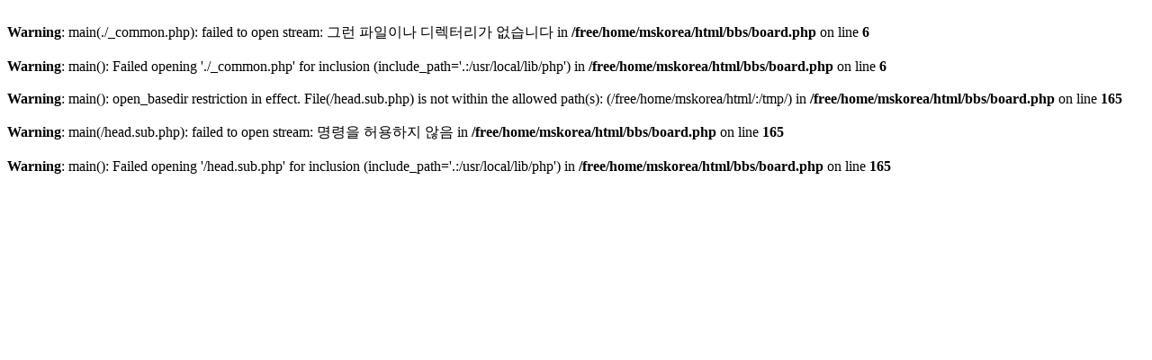

--- FILE ---
content_type: text/html
request_url: http://ms-k.co.kr/bbs/board.php?bo_table=sales
body_size: 950
content:
<br />
<b>Warning</b>:  main(./_common.php): failed to open stream: �׷� �����̳� ���͸��� �����ϴ� in <b>/free/home/mskorea/html/bbs/board.php</b> on line <b>6</b><br />
<br />
<b>Warning</b>:  main(): Failed opening './_common.php' for inclusion (include_path='.:/usr/local/lib/php') in <b>/free/home/mskorea/html/bbs/board.php</b> on line <b>6</b><br />
<br />
<b>Warning</b>:  main(): open_basedir restriction in effect. File(/head.sub.php) is not within the allowed path(s): (/free/home/mskorea/html/:/tmp/) in <b>/free/home/mskorea/html/bbs/board.php</b> on line <b>165</b><br />
<br />
<b>Warning</b>:  main(/head.sub.php): failed to open stream: ������ ������� ���� in <b>/free/home/mskorea/html/bbs/board.php</b> on line <b>165</b><br />
<br />
<b>Warning</b>:  main(): Failed opening '/head.sub.php' for inclusion (include_path='.:/usr/local/lib/php') in <b>/free/home/mskorea/html/bbs/board.php</b> on line <b>165</b><br />
